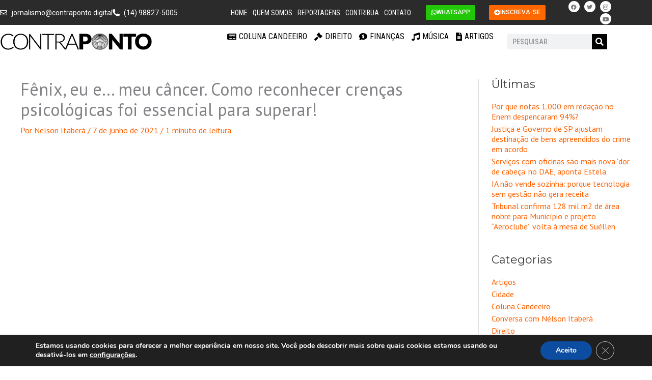

--- FILE ---
content_type: text/css
request_url: https://contraponto.digital/wp-content/uploads/elementor/css/post-1883.css?ver=1767734601
body_size: 243
content:
.elementor-1883 .elementor-element.elementor-element-79eb5d18{padding:5px 0px 5px 0px;}.elementor-1883 .elementor-element.elementor-element-5e163fc8{--alignment:left;--grid-side-margin:5px;--grid-column-gap:5px;--grid-row-gap:5px;--grid-bottom-margin:5px;}.elementor-1883 .elementor-element.elementor-element-5e163fc8 .elementor-share-btn{font-size:calc(0.6px * 10);height:3.5em;}.elementor-1883 .elementor-element.elementor-element-5e163fc8 .elementor-share-btn__icon{--e-share-buttons-icon-size:2em;}@media(max-width:1024px){ .elementor-1883 .elementor-element.elementor-element-5e163fc8{--grid-side-margin:5px;--grid-column-gap:5px;--grid-row-gap:5px;--grid-bottom-margin:5px;}}@media(max-width:767px){ .elementor-1883 .elementor-element.elementor-element-5e163fc8{--grid-side-margin:5px;--grid-column-gap:5px;--grid-row-gap:5px;--grid-bottom-margin:5px;}}

--- FILE ---
content_type: text/css
request_url: https://contraponto.digital/wp-content/uploads/elementor/css/post-1573.css?ver=1767734573
body_size: 3615
content:
.elementor-1573 .elementor-element.elementor-element-3657971 > .elementor-container{max-width:728px;}.elementor-widget-image .widget-image-caption{font-family:var( --e-global-typography-text-font-family ), Sans-serif;font-weight:var( --e-global-typography-text-font-weight );}.elementor-1573 .elementor-element.elementor-element-e620ad0 img{width:100%;}.elementor-1573 .elementor-element.elementor-element-49eea2c2 > .elementor-container{min-height:350px;}.elementor-1573 .elementor-element.elementor-element-49eea2c2{margin-top:0px;margin-bottom:0px;}.elementor-1573 .elementor-element.elementor-element-396eb5f4:not(.elementor-motion-effects-element-type-background) > .elementor-widget-wrap, .elementor-1573 .elementor-element.elementor-element-396eb5f4 > .elementor-widget-wrap > .elementor-motion-effects-container > .elementor-motion-effects-layer{background-color:#ffffff;}.elementor-bc-flex-widget .elementor-1573 .elementor-element.elementor-element-396eb5f4.elementor-column .elementor-widget-wrap{align-items:center;}.elementor-1573 .elementor-element.elementor-element-396eb5f4.elementor-column.elementor-element[data-element_type="column"] > .elementor-widget-wrap.elementor-element-populated{align-content:center;align-items:center;}.elementor-1573 .elementor-element.elementor-element-396eb5f4 > .elementor-element-populated{transition:background 0.3s, border 0.3s, border-radius 0.3s, box-shadow 0.3s;padding:0% 15% 0% 10%;}.elementor-1573 .elementor-element.elementor-element-396eb5f4 > .elementor-element-populated > .elementor-background-overlay{transition:background 0.3s, border-radius 0.3s, opacity 0.3s;}.elementor-1573 .elementor-element.elementor-element-762dcb19{transition:background 0.3s, border 0.3s, border-radius 0.3s, box-shadow 0.3s;margin-top:0px;margin-bottom:0px;}.elementor-1573 .elementor-element.elementor-element-762dcb19 > .elementor-background-overlay{transition:background 0.3s, border-radius 0.3s, opacity 0.3s;}.elementor-bc-flex-widget .elementor-1573 .elementor-element.elementor-element-5885049f.elementor-column .elementor-widget-wrap{align-items:center;}.elementor-1573 .elementor-element.elementor-element-5885049f.elementor-column.elementor-element[data-element_type="column"] > .elementor-widget-wrap.elementor-element-populated{align-content:center;align-items:center;}.elementor-1573 .elementor-element.elementor-element-5885049f > .elementor-element-populated{transition:background 0.3s, border 0.3s, border-radius 0.3s, box-shadow 0.3s;padding:0px 0px 0px 0px;}.elementor-1573 .elementor-element.elementor-element-5885049f > .elementor-element-populated > .elementor-background-overlay{transition:background 0.3s, border-radius 0.3s, opacity 0.3s;}.elementor-1573 .elementor-element.elementor-element-6151d5b8{text-align:start;}.elementor-1573 .elementor-element.elementor-element-6151d5b8 img{width:85%;border-radius:500px 500px 500px 500px;}.elementor-bc-flex-widget .elementor-1573 .elementor-element.elementor-element-c88256e.elementor-column .elementor-widget-wrap{align-items:center;}.elementor-1573 .elementor-element.elementor-element-c88256e.elementor-column.elementor-element[data-element_type="column"] > .elementor-widget-wrap.elementor-element-populated{align-content:center;align-items:center;}.elementor-1573 .elementor-element.elementor-element-c88256e > .elementor-element-populated{transition:background 0.3s, border 0.3s, border-radius 0.3s, box-shadow 0.3s;padding:0px 0px 0px 0px;}.elementor-1573 .elementor-element.elementor-element-c88256e > .elementor-element-populated > .elementor-background-overlay{transition:background 0.3s, border-radius 0.3s, opacity 0.3s;}.elementor-1573 .elementor-element.elementor-element-a7c09af > .elementor-widget-container{margin:0px 0px -13px 0px;padding:0px 0px 0px 0px;}.elementor-1573 .elementor-element.elementor-element-a7c09af{text-align:start;}.elementor-1573 .elementor-element.elementor-element-a7c09af img{width:90%;}.elementor-widget-heading .elementor-heading-title{font-family:var( --e-global-typography-primary-font-family ), Sans-serif;font-weight:var( --e-global-typography-primary-font-weight );}.elementor-1573 .elementor-element.elementor-element-30f20e5{text-align:center;}.elementor-1573 .elementor-element.elementor-element-30f20e5 .elementor-heading-title{font-family:"Rubik", Sans-serif;font-size:18px;font-weight:600;color:#FF6000;}.elementor-1573 .elementor-element.elementor-element-6e794e9 > .elementor-widget-container{margin:0px 0px -15px 0px;}.elementor-1573 .elementor-element.elementor-element-6e794e9 .elementor-heading-title{font-size:25px;letter-spacing:-1.7px;color:#595252;}.elementor-widget-text-editor{font-family:var( --e-global-typography-text-font-family ), Sans-serif;font-weight:var( --e-global-typography-text-font-weight );}.elementor-1573 .elementor-element.elementor-element-4f02a55 > .elementor-widget-container{margin:0px 0px -25px 0px;padding:0px 0px 0px 0px;}.elementor-1573 .elementor-element.elementor-element-4f02a55{text-align:justify;font-size:15px;line-height:1.2em;}.elementor-1573 .elementor-element.elementor-element-37ef1d47:not(.elementor-motion-effects-element-type-background) > .elementor-widget-wrap, .elementor-1573 .elementor-element.elementor-element-37ef1d47 > .elementor-widget-wrap > .elementor-motion-effects-container > .elementor-motion-effects-layer{background-color:#F7F7F7;}.elementor-bc-flex-widget .elementor-1573 .elementor-element.elementor-element-37ef1d47.elementor-column .elementor-widget-wrap{align-items:center;}.elementor-1573 .elementor-element.elementor-element-37ef1d47.elementor-column.elementor-element[data-element_type="column"] > .elementor-widget-wrap.elementor-element-populated{align-content:center;align-items:center;}.elementor-1573 .elementor-element.elementor-element-37ef1d47 > .elementor-widget-wrap > .elementor-widget:not(.elementor-widget__width-auto):not(.elementor-widget__width-initial):not(:last-child):not(.elementor-absolute){margin-block-end:: 15px;}.elementor-1573 .elementor-element.elementor-element-37ef1d47 > .elementor-element-populated{transition:background 0.3s, border 0.3s, border-radius 0.3s, box-shadow 0.3s;padding:0% 20% 0% 8%;}.elementor-1573 .elementor-element.elementor-element-37ef1d47 > .elementor-element-populated > .elementor-background-overlay{transition:background 0.3s, border-radius 0.3s, opacity 0.3s;}.elementor-1573 .elementor-element.elementor-element-479380fd .elementor-heading-title{font-family:"Rubik", Sans-serif;font-size:22px;font-weight:500;color:#0c0c0c;}.elementor-widget-form .elementor-field-group > label{font-family:var( --e-global-typography-text-font-family ), Sans-serif;font-weight:var( --e-global-typography-text-font-weight );}.elementor-widget-form .elementor-field-type-html{font-family:var( --e-global-typography-text-font-family ), Sans-serif;font-weight:var( --e-global-typography-text-font-weight );}.elementor-widget-form .elementor-field-group .elementor-field, .elementor-widget-form .elementor-field-subgroup label{font-family:var( --e-global-typography-text-font-family ), Sans-serif;font-weight:var( --e-global-typography-text-font-weight );}.elementor-widget-form .elementor-button{font-family:var( --e-global-typography-accent-font-family ), Sans-serif;font-weight:var( --e-global-typography-accent-font-weight );}.elementor-widget-form .elementor-message{font-family:var( --e-global-typography-text-font-family ), Sans-serif;font-weight:var( --e-global-typography-text-font-weight );}.elementor-widget-form .e-form__indicators__indicator, .elementor-widget-form .e-form__indicators__indicator__label{font-family:var( --e-global-typography-accent-font-family ), Sans-serif;font-weight:var( --e-global-typography-accent-font-weight );}.elementor-widget-form .e-form__indicators__indicator__progress__meter{font-family:var( --e-global-typography-accent-font-family ), Sans-serif;font-weight:var( --e-global-typography-accent-font-weight );}.elementor-1573 .elementor-element.elementor-element-b86ac62 > .elementor-widget-container{margin:0px 0px 0px 0px;}.elementor-1573 .elementor-element.elementor-element-b86ac62 .elementor-field-group{padding-right:calc( 0px/2 );padding-left:calc( 0px/2 );margin-bottom:0px;}.elementor-1573 .elementor-element.elementor-element-b86ac62 .elementor-form-fields-wrapper{margin-left:calc( -0px/2 );margin-right:calc( -0px/2 );margin-bottom:-0px;}.elementor-1573 .elementor-element.elementor-element-b86ac62 .elementor-field-group.recaptcha_v3-bottomleft, .elementor-1573 .elementor-element.elementor-element-b86ac62 .elementor-field-group.recaptcha_v3-bottomright{margin-bottom:0;}body.rtl .elementor-1573 .elementor-element.elementor-element-b86ac62 .elementor-labels-inline .elementor-field-group > label{padding-left:0px;}body:not(.rtl) .elementor-1573 .elementor-element.elementor-element-b86ac62 .elementor-labels-inline .elementor-field-group > label{padding-right:0px;}body .elementor-1573 .elementor-element.elementor-element-b86ac62 .elementor-labels-above .elementor-field-group > label{padding-bottom:0px;}.elementor-1573 .elementor-element.elementor-element-b86ac62 .elementor-field-type-html{padding-bottom:0px;}.elementor-1573 .elementor-element.elementor-element-b86ac62 .elementor-field-group .elementor-field{color:#2F2F2F;}.elementor-1573 .elementor-element.elementor-element-b86ac62 .elementor-field-group .elementor-field, .elementor-1573 .elementor-element.elementor-element-b86ac62 .elementor-field-subgroup label{font-family:"Rubik", Sans-serif;font-size:16px;font-weight:300;}.elementor-1573 .elementor-element.elementor-element-b86ac62 .elementor-field-group .elementor-field:not(.elementor-select-wrapper){background-color:#FFFFFF;border-width:0px 0px 0px 0px;border-radius:0px 0px 0px 0px;}.elementor-1573 .elementor-element.elementor-element-b86ac62 .elementor-field-group .elementor-select-wrapper select{background-color:#FFFFFF;border-width:0px 0px 0px 0px;border-radius:0px 0px 0px 0px;}.elementor-1573 .elementor-element.elementor-element-b86ac62 .elementor-button{font-family:"Rubik", Sans-serif;font-size:15px;font-weight:300;text-transform:uppercase;border-radius:0px 0px 0px 0px;}.elementor-1573 .elementor-element.elementor-element-b86ac62 .e-form__buttons__wrapper__button-next{background-color:#0c0c0c;color:#ffffff;}.elementor-1573 .elementor-element.elementor-element-b86ac62 .elementor-button[type="submit"]{background-color:#0c0c0c;color:#ffffff;}.elementor-1573 .elementor-element.elementor-element-b86ac62 .elementor-button[type="submit"] svg *{fill:#ffffff;}.elementor-1573 .elementor-element.elementor-element-b86ac62 .e-form__buttons__wrapper__button-previous{color:#ffffff;}.elementor-1573 .elementor-element.elementor-element-b86ac62 .e-form__buttons__wrapper__button-next:hover{background-color:#5D5D5D;color:#ffffff;}.elementor-1573 .elementor-element.elementor-element-b86ac62 .elementor-button[type="submit"]:hover{background-color:#5D5D5D;color:#ffffff;}.elementor-1573 .elementor-element.elementor-element-b86ac62 .elementor-button[type="submit"]:hover svg *{fill:#ffffff;}.elementor-1573 .elementor-element.elementor-element-b86ac62 .e-form__buttons__wrapper__button-previous:hover{color:#ffffff;}.elementor-1573 .elementor-element.elementor-element-b86ac62{--e-form-steps-indicators-spacing:20px;--e-form-steps-indicator-padding:30px;--e-form-steps-indicator-inactive-secondary-color:#ffffff;--e-form-steps-indicator-active-secondary-color:#ffffff;--e-form-steps-indicator-completed-secondary-color:#ffffff;--e-form-steps-divider-width:1px;--e-form-steps-divider-gap:10px;}.elementor-1573 .elementor-element.elementor-element-a11ae2d .elementor-heading-title{font-family:"Rubik", Sans-serif;font-size:17px;font-weight:500;color:#0c0c0c;}.elementor-bc-flex-widget .elementor-1573 .elementor-element.elementor-element-d773b63.elementor-column .elementor-widget-wrap{align-items:center;}.elementor-1573 .elementor-element.elementor-element-d773b63.elementor-column.elementor-element[data-element_type="column"] > .elementor-widget-wrap.elementor-element-populated{align-content:center;align-items:center;}.elementor-widget-button .elementor-button{font-family:var( --e-global-typography-accent-font-family ), Sans-serif;font-weight:var( --e-global-typography-accent-font-weight );}.elementor-1573 .elementor-element.elementor-element-735bab8 .elementor-button{background-color:#12C108;border-radius:2px 2px 2px 2px;padding:7px 10px 7px 10px;}.elementor-1573 .elementor-element.elementor-element-735bab8 .elementor-button:hover, .elementor-1573 .elementor-element.elementor-element-735bab8 .elementor-button:focus{background-color:#FFFFFF;color:#000000;}.elementor-1573 .elementor-element.elementor-element-735bab8 .elementor-button-content-wrapper{flex-direction:row;}.elementor-1573 .elementor-element.elementor-element-735bab8 .elementor-button:hover svg, .elementor-1573 .elementor-element.elementor-element-735bab8 .elementor-button:focus svg{fill:#000000;}.elementor-bc-flex-widget .elementor-1573 .elementor-element.elementor-element-0c445c7.elementor-column .elementor-widget-wrap{align-items:center;}.elementor-1573 .elementor-element.elementor-element-0c445c7.elementor-column.elementor-element[data-element_type="column"] > .elementor-widget-wrap.elementor-element-populated{align-content:center;align-items:center;}.elementor-1573 .elementor-element.elementor-element-61a4325 .elementor-heading-title{font-family:"Rubik", Sans-serif;font-size:17px;font-weight:500;color:#0c0c0c;}.elementor-bc-flex-widget .elementor-1573 .elementor-element.elementor-element-c47be35.elementor-column .elementor-widget-wrap{align-items:center;}.elementor-1573 .elementor-element.elementor-element-c47be35.elementor-column.elementor-element[data-element_type="column"] > .elementor-widget-wrap.elementor-element-populated{align-content:center;align-items:center;}.elementor-1573 .elementor-element.elementor-element-76633fa .elementor-button{background-color:var( --e-global-color-1e55a25 );border-radius:2px 2px 2px 2px;padding:7px 10px 7px 10px;}.elementor-1573 .elementor-element.elementor-element-76633fa .elementor-button:hover, .elementor-1573 .elementor-element.elementor-element-76633fa .elementor-button:focus{background-color:#FFFFFF;color:#000000;}.elementor-1573 .elementor-element.elementor-element-76633fa .elementor-button-content-wrapper{flex-direction:row;}.elementor-1573 .elementor-element.elementor-element-76633fa .elementor-button:hover svg, .elementor-1573 .elementor-element.elementor-element-76633fa .elementor-button:focus svg{fill:#000000;}.elementor-1573 .elementor-element.elementor-element-18505ffd{margin-top:30px;margin-bottom:0px;}.elementor-bc-flex-widget .elementor-1573 .elementor-element.elementor-element-4a08feeb.elementor-column .elementor-widget-wrap{align-items:center;}.elementor-1573 .elementor-element.elementor-element-4a08feeb.elementor-column.elementor-element[data-element_type="column"] > .elementor-widget-wrap.elementor-element-populated{align-content:center;align-items:center;}.elementor-1573 .elementor-element.elementor-element-58755579 .elementor-heading-title{font-family:"Rubik", Sans-serif;font-size:16px;font-weight:300;color:#0c0c0c;}.elementor-1573 .elementor-element.elementor-element-18a926d2 > .elementor-element-populated{padding:0px 0px 0px 0px;}.elementor-1573 .elementor-element.elementor-element-548bb00a .elementor-repeater-item-4ab3639.elementor-social-icon{background-color:#ededed;}.elementor-1573 .elementor-element.elementor-element-548bb00a .elementor-repeater-item-4ab3639.elementor-social-icon i{color:#acacac;}.elementor-1573 .elementor-element.elementor-element-548bb00a .elementor-repeater-item-4ab3639.elementor-social-icon svg{fill:#acacac;}.elementor-1573 .elementor-element.elementor-element-548bb00a .elementor-repeater-item-c6cf71e.elementor-social-icon{background-color:#ededed;}.elementor-1573 .elementor-element.elementor-element-548bb00a .elementor-repeater-item-c6cf71e.elementor-social-icon i{color:#acacac;}.elementor-1573 .elementor-element.elementor-element-548bb00a .elementor-repeater-item-c6cf71e.elementor-social-icon svg{fill:#acacac;}.elementor-1573 .elementor-element.elementor-element-548bb00a .elementor-repeater-item-7c7479d.elementor-social-icon{background-color:#ededed;}.elementor-1573 .elementor-element.elementor-element-548bb00a .elementor-repeater-item-7c7479d.elementor-social-icon i{color:#acacac;}.elementor-1573 .elementor-element.elementor-element-548bb00a .elementor-repeater-item-7c7479d.elementor-social-icon svg{fill:#acacac;}.elementor-1573 .elementor-element.elementor-element-548bb00a .elementor-repeater-item-baa991c.elementor-social-icon{background-color:#ededed;}.elementor-1573 .elementor-element.elementor-element-548bb00a .elementor-repeater-item-baa991c.elementor-social-icon i{color:#acacac;}.elementor-1573 .elementor-element.elementor-element-548bb00a .elementor-repeater-item-baa991c.elementor-social-icon svg{fill:#acacac;}.elementor-1573 .elementor-element.elementor-element-548bb00a{--grid-template-columns:repeat(0, auto);--icon-size:16px;--grid-column-gap:5px;--grid-row-gap:0px;}.elementor-1573 .elementor-element.elementor-element-548bb00a .elementor-widget-container{text-align:left;}.elementor-1573 .elementor-element.elementor-element-548bb00a .elementor-social-icon{--icon-padding:0.8em;}.elementor-1573 .elementor-element.elementor-element-548bb00a .elementor-social-icon:hover i{color:#f40045;}.elementor-1573 .elementor-element.elementor-element-548bb00a .elementor-social-icon:hover svg{fill:#f40045;}.elementor-1573 .elementor-element.elementor-element-18be4d4e:not(.elementor-motion-effects-element-type-background), .elementor-1573 .elementor-element.elementor-element-18be4d4e > .elementor-motion-effects-container > .elementor-motion-effects-layer{background-color:#0c0c0c;}.elementor-1573 .elementor-element.elementor-element-18be4d4e > .elementor-container{max-width:1200px;min-height:70px;}.elementor-1573 .elementor-element.elementor-element-18be4d4e{transition:background 0.3s, border 0.3s, border-radius 0.3s, box-shadow 0.3s;margin-top:0px;margin-bottom:0px;padding:0px 0px 0px 0px;}.elementor-1573 .elementor-element.elementor-element-18be4d4e > .elementor-background-overlay{transition:background 0.3s, border-radius 0.3s, opacity 0.3s;}.elementor-1573 .elementor-element.elementor-element-3b527eb1 > .elementor-element-populated{padding:0px 0px 0px 0px;}.elementor-widget-nav-menu .elementor-nav-menu .elementor-item{font-family:var( --e-global-typography-primary-font-family ), Sans-serif;font-weight:var( --e-global-typography-primary-font-weight );}.elementor-widget-nav-menu .elementor-nav-menu--dropdown .elementor-item, .elementor-widget-nav-menu .elementor-nav-menu--dropdown  .elementor-sub-item{font-family:var( --e-global-typography-accent-font-family ), Sans-serif;font-weight:var( --e-global-typography-accent-font-weight );}.elementor-1573 .elementor-element.elementor-element-3d815bf1 > .elementor-widget-container{margin:0px 0px 0px 0px;padding:0px 0px 0px 0px;}.elementor-1573 .elementor-element.elementor-element-3d815bf1 .elementor-menu-toggle{margin:0 auto;}.elementor-1573 .elementor-element.elementor-element-3d815bf1 .elementor-nav-menu .elementor-item{font-family:"Rubik", Sans-serif;font-size:15px;font-weight:100;text-transform:uppercase;letter-spacing:0.7px;}.elementor-1573 .elementor-element.elementor-element-3d815bf1 .elementor-nav-menu--main .elementor-item{color:#ffffff;fill:#ffffff;padding-left:0px;padding-right:0px;padding-top:10px;padding-bottom:10px;}.elementor-1573 .elementor-element.elementor-element-3d815bf1 .elementor-nav-menu--main .elementor-item:hover,
					.elementor-1573 .elementor-element.elementor-element-3d815bf1 .elementor-nav-menu--main .elementor-item.elementor-item-active,
					.elementor-1573 .elementor-element.elementor-element-3d815bf1 .elementor-nav-menu--main .elementor-item.highlighted,
					.elementor-1573 .elementor-element.elementor-element-3d815bf1 .elementor-nav-menu--main .elementor-item:focus{color:#B1B1B1;fill:#B1B1B1;}.elementor-1573 .elementor-element.elementor-element-3d815bf1 .elementor-nav-menu--main .elementor-item.elementor-item-active{color:#f40045;}.elementor-1573 .elementor-element.elementor-element-3d815bf1{--e-nav-menu-horizontal-menu-item-margin:calc( 100px / 2 );}.elementor-1573 .elementor-element.elementor-element-3d815bf1 .elementor-nav-menu--main:not(.elementor-nav-menu--layout-horizontal) .elementor-nav-menu > li:not(:last-child){margin-bottom:100px;}.elementor-1573 .elementor-element.elementor-element-255f7338:not(.elementor-motion-effects-element-type-background), .elementor-1573 .elementor-element.elementor-element-255f7338 > .elementor-motion-effects-container > .elementor-motion-effects-layer{background-color:#0c0c0c;}.elementor-1573 .elementor-element.elementor-element-255f7338 > .elementor-container{max-width:1200px;min-height:50px;}.elementor-1573 .elementor-element.elementor-element-255f7338{border-style:solid;border-width:1px 0px 0px 0px;border-color:rgba(255,255,255,0.2);transition:background 0.3s, border 0.3s, border-radius 0.3s, box-shadow 0.3s;}.elementor-1573 .elementor-element.elementor-element-255f7338 > .elementor-background-overlay{transition:background 0.3s, border-radius 0.3s, opacity 0.3s;}.elementor-bc-flex-widget .elementor-1573 .elementor-element.elementor-element-6b3ddd2b.elementor-column .elementor-widget-wrap{align-items:center;}.elementor-1573 .elementor-element.elementor-element-6b3ddd2b.elementor-column.elementor-element[data-element_type="column"] > .elementor-widget-wrap.elementor-element-populated{align-content:center;align-items:center;}.elementor-1573 .elementor-element.elementor-element-6b3ddd2b > .elementor-element-populated{padding:0px 0px 0px 0px;}.elementor-1573 .elementor-element.elementor-element-bfc04fc{text-align:start;}.elementor-1573 .elementor-element.elementor-element-bfc04fc .elementor-heading-title{font-family:"Rubik", Sans-serif;font-size:14px;font-weight:200;letter-spacing:0.4px;color:#ffffff;}.elementor-bc-flex-widget .elementor-1573 .elementor-element.elementor-element-27f61d9a.elementor-column .elementor-widget-wrap{align-items:center;}.elementor-1573 .elementor-element.elementor-element-27f61d9a.elementor-column.elementor-element[data-element_type="column"] > .elementor-widget-wrap.elementor-element-populated{align-content:center;align-items:center;}.elementor-1573 .elementor-element.elementor-element-27f61d9a > .elementor-element-populated{padding:0px 0px 0px 0px;}.elementor-1573 .elementor-element.elementor-element-30f3efac{text-align:end;}.elementor-1573 .elementor-element.elementor-element-30f3efac .elementor-heading-title{font-family:"Rubik", Sans-serif;font-size:14px;font-weight:200;letter-spacing:0.4px;color:#ffffff;}@media(min-width:768px){.elementor-1573 .elementor-element.elementor-element-5885049f{width:30%;}.elementor-1573 .elementor-element.elementor-element-c88256e{width:70.059%;}.elementor-1573 .elementor-element.elementor-element-68fa383{width:65.309%;}.elementor-1573 .elementor-element.elementor-element-d773b63{width:33.842%;}.elementor-1573 .elementor-element.elementor-element-0c445c7{width:65.552%;}.elementor-1573 .elementor-element.elementor-element-c47be35{width:33.599%;}.elementor-1573 .elementor-element.elementor-element-4a08feeb{width:28%;}.elementor-1573 .elementor-element.elementor-element-18a926d2{width:72%;}}@media(max-width:1024px){.elementor-1573 .elementor-element.elementor-element-49eea2c2{margin-top:0px;margin-bottom:0px;padding:0px 0px 0px 0px;}.elementor-1573 .elementor-element.elementor-element-396eb5f4 > .elementor-element-populated{margin:0px 0px 0px 0px;--e-column-margin-right:0px;--e-column-margin-left:0px;padding:0px 0px 0px 0px;}.elementor-1573 .elementor-element.elementor-element-762dcb19{margin-top:0px;margin-bottom:0px;padding:0px 0px 0px 0px;}.elementor-1573 .elementor-element.elementor-element-5885049f > .elementor-element-populated{margin:0px 0px 0px 0px;--e-column-margin-right:0px;--e-column-margin-left:0px;padding:0px 0px 0px 10px;}.elementor-1573 .elementor-element.elementor-element-6151d5b8{text-align:center;}.elementor-1573 .elementor-element.elementor-element-c88256e > .elementor-element-populated{margin:0px 0px 0px 0px;--e-column-margin-right:0px;--e-column-margin-left:0px;padding:0px 40px 0px 0px;}.elementor-1573 .elementor-element.elementor-element-a7c09af{text-align:center;}.elementor-1573 .elementor-element.elementor-element-37ef1d47 > .elementor-element-populated{margin:0px 0px 0px 0px;--e-column-margin-right:0px;--e-column-margin-left:0px;padding:50px 50px 50px 20px;}.elementor-1573 .elementor-element.elementor-element-18505ffd{margin-top:0px;margin-bottom:0px;padding:0px 0px 0px 0px;}.elementor-1573 .elementor-element.elementor-element-3d815bf1 .elementor-nav-menu--main .elementor-item{padding-top:10px;padding-bottom:10px;}.elementor-1573 .elementor-element.elementor-element-3d815bf1{--e-nav-menu-horizontal-menu-item-margin:calc( 70px / 2 );}.elementor-1573 .elementor-element.elementor-element-3d815bf1 .elementor-nav-menu--main:not(.elementor-nav-menu--layout-horizontal) .elementor-nav-menu > li:not(:last-child){margin-bottom:70px;}.elementor-bc-flex-widget .elementor-1573 .elementor-element.elementor-element-6b3ddd2b.elementor-column .elementor-widget-wrap{align-items:center;}.elementor-1573 .elementor-element.elementor-element-6b3ddd2b.elementor-column.elementor-element[data-element_type="column"] > .elementor-widget-wrap.elementor-element-populated{align-content:center;align-items:center;}.elementor-1573 .elementor-element.elementor-element-6b3ddd2b > .elementor-element-populated{padding:0px 0px 0px 10px;}.elementor-1573 .elementor-element.elementor-element-bfc04fc .elementor-heading-title{font-size:12px;}.elementor-1573 .elementor-element.elementor-element-27f61d9a > .elementor-element-populated{padding:0px 10px 0px 0px;}.elementor-1573 .elementor-element.elementor-element-30f3efac .elementor-heading-title{font-size:12px;}}@media(max-width:767px){.elementor-1573 .elementor-element.elementor-element-49eea2c2{margin-top:0px;margin-bottom:0px;padding:0px 0px 0px 0px;}.elementor-1573 .elementor-element.elementor-element-6151d5b8 > .elementor-widget-container{margin:0px 0px 0px 0px;padding:0px 0px 20px 0px;}.elementor-1573 .elementor-element.elementor-element-6151d5b8{text-align:center;}.elementor-1573 .elementor-element.elementor-element-6151d5b8 img{width:40%;}.elementor-1573 .elementor-element.elementor-element-c88256e > .elementor-element-populated{margin:0px 0px 0px 0px;--e-column-margin-right:0px;--e-column-margin-left:0px;padding:20px 0px 40px 0px;}.elementor-1573 .elementor-element.elementor-element-a7c09af{text-align:center;}.elementor-1573 .elementor-element.elementor-element-30f20e5{text-align:center;}.elementor-1573 .elementor-element.elementor-element-6e794e9 > .elementor-widget-container{margin:10px 0px 0px 0px;padding:0px 10px 0px 10px;}.elementor-1573 .elementor-element.elementor-element-6e794e9{text-align:center;}.elementor-1573 .elementor-element.elementor-element-4f02a55 > .elementor-widget-container{padding:0px 10px 0px 10px;}.elementor-1573 .elementor-element.elementor-element-4f02a55{text-align:center;}.elementor-1573 .elementor-element.elementor-element-37ef1d47 > .elementor-element-populated{margin:0px 0px 0px 0px;--e-column-margin-right:0px;--e-column-margin-left:0px;padding:20px 20px 20px 20px;}.elementor-1573 .elementor-element.elementor-element-479380fd{text-align:center;}.elementor-1573 .elementor-element.elementor-element-a11ae2d{text-align:center;}.elementor-1573 .elementor-element.elementor-element-d773b63 > .elementor-element-populated{padding:0px 0px 0px 0px;}.elementor-1573 .elementor-element.elementor-element-735bab8 > .elementor-widget-container{margin:0px 0px 0px 0px;padding:0px 0px 0px 0px;}.elementor-1573 .elementor-element.elementor-element-9a7bc10{padding:20px 0px 0px 0px;}.elementor-1573 .elementor-element.elementor-element-61a4325{text-align:center;}.elementor-1573 .elementor-element.elementor-element-c47be35 > .elementor-element-populated{padding:0px 0px 0px 0px;}.elementor-1573 .elementor-element.elementor-element-76633fa > .elementor-widget-container{margin:0px 0px 0px 0px;padding:0px 0px 0px 0px;}.elementor-1573 .elementor-element.elementor-element-18505ffd{margin-top:0px;margin-bottom:0px;padding:30px 0px 0px 0px;}.elementor-1573 .elementor-element.elementor-element-4a08feeb > .elementor-element-populated{padding:0px 0px 25px 0px;}.elementor-1573 .elementor-element.elementor-element-58755579{text-align:center;}.elementor-1573 .elementor-element.elementor-element-548bb00a .elementor-widget-container{text-align:center;}.elementor-1573 .elementor-element.elementor-element-255f7338{padding:0px 20px 0px 20px;}.elementor-1573 .elementor-element.elementor-element-6b3ddd2b > .elementor-element-populated{padding:15px 0px 0px 0px;}.elementor-1573 .elementor-element.elementor-element-bfc04fc{text-align:center;}.elementor-1573 .elementor-element.elementor-element-bfc04fc .elementor-heading-title{font-size:12px;line-height:1.3em;}.elementor-1573 .elementor-element.elementor-element-27f61d9a > .elementor-element-populated{padding:15px 0px 15px 0px;}.elementor-1573 .elementor-element.elementor-element-30f3efac{text-align:center;}.elementor-1573 .elementor-element.elementor-element-30f3efac .elementor-heading-title{font-size:12px;}}@media(max-width:1024px) and (min-width:768px){.elementor-1573 .elementor-element.elementor-element-396eb5f4{width:52%;}.elementor-1573 .elementor-element.elementor-element-5885049f{width:30%;}.elementor-1573 .elementor-element.elementor-element-c88256e{width:70%;}.elementor-1573 .elementor-element.elementor-element-37ef1d47{width:48%;}.elementor-1573 .elementor-element.elementor-element-4a08feeb{width:33%;}.elementor-1573 .elementor-element.elementor-element-18a926d2{width:67%;}}

--- FILE ---
content_type: text/css
request_url: https://contraponto.digital/wp-content/uploads/elementor/css/post-1495.css?ver=1767734573
body_size: 3103
content:
.elementor-1495 .elementor-element.elementor-element-eb7a847:not(.elementor-motion-effects-element-type-background), .elementor-1495 .elementor-element.elementor-element-eb7a847 > .elementor-motion-effects-container > .elementor-motion-effects-layer{background-color:#2B2B2B;}.elementor-1495 .elementor-element.elementor-element-eb7a847 > .elementor-container{max-width:1200px;}.elementor-1495 .elementor-element.elementor-element-eb7a847{transition:background 0.3s, border 0.3s, border-radius 0.3s, box-shadow 0.3s;margin-top:0px;margin-bottom:0px;padding:0px 0px 0px 0px;}.elementor-1495 .elementor-element.elementor-element-eb7a847 > .elementor-background-overlay{transition:background 0.3s, border-radius 0.3s, opacity 0.3s;}.elementor-bc-flex-widget .elementor-1495 .elementor-element.elementor-element-b122aae.elementor-column .elementor-widget-wrap{align-items:center;}.elementor-1495 .elementor-element.elementor-element-b122aae.elementor-column.elementor-element[data-element_type="column"] > .elementor-widget-wrap.elementor-element-populated{align-content:center;align-items:center;}.elementor-1495 .elementor-element.elementor-element-b122aae > .elementor-element-populated{margin:0px 0px 0px 0px;--e-column-margin-right:0px;--e-column-margin-left:0px;padding:0px 0px 0px 0px;}.elementor-widget-icon-list .elementor-icon-list-item > .elementor-icon-list-text, .elementor-widget-icon-list .elementor-icon-list-item > a{font-family:var( --e-global-typography-text-font-family ), Sans-serif;font-weight:var( --e-global-typography-text-font-weight );}.elementor-1495 .elementor-element.elementor-element-1b63389 .elementor-icon-list-items:not(.elementor-inline-items) .elementor-icon-list-item:not(:last-child){padding-block-end:calc(11px/2);}.elementor-1495 .elementor-element.elementor-element-1b63389 .elementor-icon-list-items:not(.elementor-inline-items) .elementor-icon-list-item:not(:first-child){margin-block-start:calc(11px/2);}.elementor-1495 .elementor-element.elementor-element-1b63389 .elementor-icon-list-items.elementor-inline-items .elementor-icon-list-item{margin-inline:calc(11px/2);}.elementor-1495 .elementor-element.elementor-element-1b63389 .elementor-icon-list-items.elementor-inline-items{margin-inline:calc(-11px/2);}.elementor-1495 .elementor-element.elementor-element-1b63389 .elementor-icon-list-items.elementor-inline-items .elementor-icon-list-item:after{inset-inline-end:calc(-11px/2);}.elementor-1495 .elementor-element.elementor-element-1b63389 .elementor-icon-list-icon i{color:#FFFFFF;transition:color 0.3s;}.elementor-1495 .elementor-element.elementor-element-1b63389 .elementor-icon-list-icon svg{fill:#FFFFFF;transition:fill 0.3s;}.elementor-1495 .elementor-element.elementor-element-1b63389 .elementor-icon-list-item:hover .elementor-icon-list-icon i{color:#FFFFFF;}.elementor-1495 .elementor-element.elementor-element-1b63389 .elementor-icon-list-item:hover .elementor-icon-list-icon svg{fill:#FFFFFF;}.elementor-1495 .elementor-element.elementor-element-1b63389{--e-icon-list-icon-size:14px;--icon-vertical-offset:0px;}.elementor-1495 .elementor-element.elementor-element-1b63389 .elementor-icon-list-item > .elementor-icon-list-text, .elementor-1495 .elementor-element.elementor-element-1b63389 .elementor-icon-list-item > a{font-family:"Roboto", Sans-serif;font-size:14px;font-weight:400;}.elementor-1495 .elementor-element.elementor-element-1b63389 .elementor-icon-list-text{color:#FFFFFF;transition:color 0.3s;}.elementor-bc-flex-widget .elementor-1495 .elementor-element.elementor-element-6fd3438.elementor-column .elementor-widget-wrap{align-items:center;}.elementor-1495 .elementor-element.elementor-element-6fd3438.elementor-column.elementor-element[data-element_type="column"] > .elementor-widget-wrap.elementor-element-populated{align-content:center;align-items:center;}.elementor-widget-nav-menu .elementor-nav-menu .elementor-item{font-family:var( --e-global-typography-primary-font-family ), Sans-serif;font-weight:var( --e-global-typography-primary-font-weight );}.elementor-widget-nav-menu .elementor-nav-menu--dropdown .elementor-item, .elementor-widget-nav-menu .elementor-nav-menu--dropdown  .elementor-sub-item{font-family:var( --e-global-typography-accent-font-family ), Sans-serif;font-weight:var( --e-global-typography-accent-font-weight );}.elementor-1495 .elementor-element.elementor-element-69af2d4 > .elementor-widget-container{margin:0px 0px 0px 0px;padding:0px 0px 0px 0px;}.elementor-1495 .elementor-element.elementor-element-69af2d4 .elementor-menu-toggle{margin:0 auto;}.elementor-1495 .elementor-element.elementor-element-69af2d4 .elementor-nav-menu .elementor-item{font-family:"Roboto Condensed", Sans-serif;font-size:14px;font-weight:400;text-transform:uppercase;line-height:1.2em;}.elementor-1495 .elementor-element.elementor-element-69af2d4 .elementor-nav-menu--main .elementor-item{color:#FFFFFF;fill:#FFFFFF;padding-left:5px;padding-right:5px;padding-top:3px;padding-bottom:3px;}.elementor-1495 .elementor-element.elementor-element-69af2d4 .elementor-nav-menu--main .elementor-item:hover,
					.elementor-1495 .elementor-element.elementor-element-69af2d4 .elementor-nav-menu--main .elementor-item.elementor-item-active,
					.elementor-1495 .elementor-element.elementor-element-69af2d4 .elementor-nav-menu--main .elementor-item.highlighted,
					.elementor-1495 .elementor-element.elementor-element-69af2d4 .elementor-nav-menu--main .elementor-item:focus{color:#fff;}.elementor-1495 .elementor-element.elementor-element-69af2d4 .elementor-nav-menu--main:not(.e--pointer-framed) .elementor-item:before,
					.elementor-1495 .elementor-element.elementor-element-69af2d4 .elementor-nav-menu--main:not(.e--pointer-framed) .elementor-item:after{background-color:#000000;}.elementor-1495 .elementor-element.elementor-element-69af2d4 .e--pointer-framed .elementor-item:before,
					.elementor-1495 .elementor-element.elementor-element-69af2d4 .e--pointer-framed .elementor-item:after{border-color:#000000;}.elementor-1495 .elementor-element.elementor-element-69af2d4 div.elementor-menu-toggle{color:#FFFFFF;}.elementor-1495 .elementor-element.elementor-element-69af2d4 div.elementor-menu-toggle svg{fill:#FFFFFF;}.elementor-bc-flex-widget .elementor-1495 .elementor-element.elementor-element-644773a.elementor-column .elementor-widget-wrap{align-items:center;}.elementor-1495 .elementor-element.elementor-element-644773a.elementor-column.elementor-element[data-element_type="column"] > .elementor-widget-wrap.elementor-element-populated{align-content:center;align-items:center;}.elementor-widget-button .elementor-button{font-family:var( --e-global-typography-accent-font-family ), Sans-serif;font-weight:var( --e-global-typography-accent-font-weight );}.elementor-1495 .elementor-element.elementor-element-26b6ec8 .elementor-button{background-color:#22C808;font-family:"Roboto", Sans-serif;font-size:12px;font-weight:500;line-height:1.3em;border-radius:2px 2px 2px 2px;padding:7px 10px 7px 10px;}.elementor-1495 .elementor-element.elementor-element-26b6ec8 .elementor-button:hover, .elementor-1495 .elementor-element.elementor-element-26b6ec8 .elementor-button:focus{background-color:#FFFFFF;color:#000000;}.elementor-1495 .elementor-element.elementor-element-26b6ec8 .elementor-button-content-wrapper{flex-direction:row;}.elementor-1495 .elementor-element.elementor-element-26b6ec8 .elementor-button:hover svg, .elementor-1495 .elementor-element.elementor-element-26b6ec8 .elementor-button:focus svg{fill:#000000;}.elementor-bc-flex-widget .elementor-1495 .elementor-element.elementor-element-d545021.elementor-column .elementor-widget-wrap{align-items:center;}.elementor-1495 .elementor-element.elementor-element-d545021.elementor-column.elementor-element[data-element_type="column"] > .elementor-widget-wrap.elementor-element-populated{align-content:center;align-items:center;}.uamodal-{{ID}} .uael-modal-title-wrap .uael-modal-title, .elementor-widget-uael-modal-popup .uael-modal-title-wrap .uael-modal-title{font-family:var( --e-global-typography-primary-font-family ), Sans-serif;font-weight:var( --e-global-typography-primary-font-weight );}.uamodal-{{ID}} .uael-content .uael-text-editor{font-family:var( --e-global-typography-text-font-family ), Sans-serif;font-weight:var( --e-global-typography-text-font-weight );}.elementor-widget-uael-modal-popup .uael-modal-action-wrap a.elementor-button, .elementor-widget-uael-modal-popup .uael-modal-action-wrap .elementor-button{font-family:var( --e-global-typography-accent-font-family ), Sans-serif;font-weight:var( --e-global-typography-accent-font-weight );}.elementor-widget-uael-modal-popup .uael-modal-action-wrap .uael-modal-action{font-family:var( --e-global-typography-accent-font-family ), Sans-serif;font-weight:var( --e-global-typography-accent-font-weight );}.elementor-1495 .elementor-element.elementor-element-0d7a447 .uael-modal-action-wrap .elementor-button{background-color:var( --e-global-color-1e55a25 );}.uamodal-0d7a447 .uael-content{width:500px;background-color:#ffffff;}.uamodal-0d7a447 .uael-overlay{background:rgba(0,0,0,0.75);}.uamodal-0d7a447 .uael-modal-close{font-size:20px;line-height:20px;height:20px;width:20px;}.uamodal-0d7a447 .uael-modal-close i, .uamodal-0d7a447 .uael-modal-close svg{font-size:20px;line-height:20px;height:20px;width:20px;}.uamodal-0d7a447 .uael-modal-close i{color:#ffffff;}.uamodal-0d7a447 .uael-modal-close svg{fill:#ffffff;}.elementor-1495 .elementor-element.elementor-element-0d7a447 .uael-modal-action-wrap a.elementor-button, .elementor-1495 .elementor-element.elementor-element-0d7a447 .uael-modal-action-wrap .elementor-button{padding:07px 10px 7px 10px;font-family:"Roboto", Sans-serif;font-size:12px;font-weight:500;line-height:1.3em;border-radius:2px 2px 2px 2px;}.uamodal-0d7a447 .uael-modal-title-wrap{text-align:center;padding:25px 25px 0px 25px;}.uamodal-0d7a447 .uael-modal-title-wrap .uael-modal-title, .elementor-1495 .elementor-element.elementor-element-0d7a447 .uael-modal-title-wrap .uael-modal-title{font-family:"Roboto Condensed", Sans-serif;font-size:37px;font-weight:900;text-transform:uppercase;line-height:1em;}.uamodal-0d7a447 .uael-content .uael-modal-content-data{padding:25px 25px 25px 25px;}.elementor-1495 .elementor-element.elementor-element-0d7a447 .uael-modal-action-wrap a.elementor-button:hover, .elementor-1495 .elementor-element.elementor-element-0d7a447 .uael-modal-action-wrap .elementor-button:hover{color:#000000;background-color:var( --e-global-color-1379d52 );}.elementor-bc-flex-widget .elementor-1495 .elementor-element.elementor-element-d325ed1.elementor-column .elementor-widget-wrap{align-items:center;}.elementor-1495 .elementor-element.elementor-element-d325ed1.elementor-column.elementor-element[data-element_type="column"] > .elementor-widget-wrap.elementor-element-populated{align-content:center;align-items:center;}.elementor-1495 .elementor-element.elementor-element-d325ed1 > .elementor-element-populated{margin:0px 0px 0px 0px;--e-column-margin-right:0px;--e-column-margin-left:0px;padding:0px 0px 0px 0px;}.elementor-1495 .elementor-element.elementor-element-142ff0e{--grid-template-columns:repeat(0, auto);--icon-size:11px;--grid-column-gap:5px;--grid-row-gap:0px;}.elementor-1495 .elementor-element.elementor-element-142ff0e .elementor-widget-container{text-align:right;}.elementor-1495 .elementor-element.elementor-element-142ff0e .elementor-social-icon{background-color:#FFFFFF;}.elementor-1495 .elementor-element.elementor-element-142ff0e .elementor-social-icon i{color:var( --e-global-color-text );}.elementor-1495 .elementor-element.elementor-element-142ff0e .elementor-social-icon svg{fill:var( --e-global-color-text );}.elementor-1495 .elementor-element.elementor-element-142ff0e .elementor-social-icon:hover{background-color:#000000;}.elementor-1495 .elementor-element.elementor-element-142ff0e .elementor-social-icon:hover i{color:#FFFFFF;}.elementor-1495 .elementor-element.elementor-element-142ff0e .elementor-social-icon:hover svg{fill:#FFFFFF;}.elementor-1495 .elementor-element.elementor-element-fff50d2 > .elementor-container{max-width:1200px;}.elementor-1495 .elementor-element.elementor-element-fff50d2{transition:background 0.3s, border 0.3s, border-radius 0.3s, box-shadow 0.3s;margin-top:0px;margin-bottom:0px;padding:10px 0px 10px 0px;}.elementor-1495 .elementor-element.elementor-element-fff50d2 > .elementor-background-overlay{transition:background 0.3s, border-radius 0.3s, opacity 0.3s;}.elementor-bc-flex-widget .elementor-1495 .elementor-element.elementor-element-4d907e6.elementor-column .elementor-widget-wrap{align-items:center;}.elementor-1495 .elementor-element.elementor-element-4d907e6.elementor-column.elementor-element[data-element_type="column"] > .elementor-widget-wrap.elementor-element-populated{align-content:center;align-items:center;}.elementor-1495 .elementor-element.elementor-element-4d907e6 > .elementor-element-populated{margin:0px 0px 0px 0px;--e-column-margin-right:0px;--e-column-margin-left:0px;padding:0px 0px 0px 0px;}.elementor-widget-image .widget-image-caption{font-family:var( --e-global-typography-text-font-family ), Sans-serif;font-weight:var( --e-global-typography-text-font-weight );}.elementor-bc-flex-widget .elementor-1495 .elementor-element.elementor-element-e5f04ca.elementor-column .elementor-widget-wrap{align-items:center;}.elementor-1495 .elementor-element.elementor-element-e5f04ca.elementor-column.elementor-element[data-element_type="column"] > .elementor-widget-wrap.elementor-element-populated{align-content:center;align-items:center;}.elementor-1495 .elementor-element.elementor-element-e5f04ca > .elementor-element-populated{margin:0px 0px 0px 0px;--e-column-margin-right:0px;--e-column-margin-left:0px;padding:0px 0px 0px 0px;}.elementor-1495 .elementor-element.elementor-element-08aef85 > .elementor-widget-container{margin:0px 0px 0px 0px;padding:0px 0px 0px 0px;}.elementor-1495 .elementor-element.elementor-element-08aef85 .elementor-menu-toggle{margin:0 auto;}.elementor-1495 .elementor-element.elementor-element-08aef85 .elementor-nav-menu .elementor-item{font-family:"Roboto Condensed", Sans-serif;font-size:16px;font-weight:400;text-transform:uppercase;}.elementor-1495 .elementor-element.elementor-element-08aef85 .elementor-nav-menu--main .elementor-item{color:#000000;fill:#000000;padding-left:7px;padding-right:7px;padding-top:3px;padding-bottom:3px;}.elementor-1495 .elementor-element.elementor-element-08aef85 .elementor-nav-menu--main .elementor-item:hover,
					.elementor-1495 .elementor-element.elementor-element-08aef85 .elementor-nav-menu--main .elementor-item.elementor-item-active,
					.elementor-1495 .elementor-element.elementor-element-08aef85 .elementor-nav-menu--main .elementor-item.highlighted,
					.elementor-1495 .elementor-element.elementor-element-08aef85 .elementor-nav-menu--main .elementor-item:focus{color:#fff;}.elementor-1495 .elementor-element.elementor-element-08aef85 .elementor-nav-menu--main:not(.e--pointer-framed) .elementor-item:before,
					.elementor-1495 .elementor-element.elementor-element-08aef85 .elementor-nav-menu--main:not(.e--pointer-framed) .elementor-item:after{background-color:#000000;}.elementor-1495 .elementor-element.elementor-element-08aef85 .e--pointer-framed .elementor-item:before,
					.elementor-1495 .elementor-element.elementor-element-08aef85 .e--pointer-framed .elementor-item:after{border-color:#000000;}.elementor-1495 .elementor-element.elementor-element-587e8a9 > .elementor-widget-container{margin:0px 0px 0px 0px;padding:0px 0px 0px 0px;}.elementor-1495 .elementor-element.elementor-element-587e8a9 .elementor-menu-toggle{margin:0 auto;}.elementor-1495 .elementor-element.elementor-element-587e8a9 .elementor-nav-menu .elementor-item{font-family:"Roboto Condensed", Sans-serif;font-size:16px;font-weight:400;text-transform:uppercase;}.elementor-1495 .elementor-element.elementor-element-587e8a9 .elementor-nav-menu--main .elementor-item{color:#000000;fill:#000000;padding-left:7px;padding-right:7px;padding-top:3px;padding-bottom:3px;}.elementor-1495 .elementor-element.elementor-element-587e8a9 .elementor-nav-menu--main .elementor-item:hover,
					.elementor-1495 .elementor-element.elementor-element-587e8a9 .elementor-nav-menu--main .elementor-item.elementor-item-active,
					.elementor-1495 .elementor-element.elementor-element-587e8a9 .elementor-nav-menu--main .elementor-item.highlighted,
					.elementor-1495 .elementor-element.elementor-element-587e8a9 .elementor-nav-menu--main .elementor-item:focus{color:#fff;}.elementor-1495 .elementor-element.elementor-element-587e8a9 .elementor-nav-menu--main:not(.e--pointer-framed) .elementor-item:before,
					.elementor-1495 .elementor-element.elementor-element-587e8a9 .elementor-nav-menu--main:not(.e--pointer-framed) .elementor-item:after{background-color:#000000;}.elementor-1495 .elementor-element.elementor-element-587e8a9 .e--pointer-framed .elementor-item:before,
					.elementor-1495 .elementor-element.elementor-element-587e8a9 .e--pointer-framed .elementor-item:after{border-color:#000000;}.elementor-bc-flex-widget .elementor-1495 .elementor-element.elementor-element-ca7414c.elementor-column .elementor-widget-wrap{align-items:center;}.elementor-1495 .elementor-element.elementor-element-ca7414c.elementor-column.elementor-element[data-element_type="column"] > .elementor-widget-wrap.elementor-element-populated{align-content:center;align-items:center;}.elementor-1495 .elementor-element.elementor-element-ca7414c > .elementor-element-populated{margin:0px 0px 0px 0px;--e-column-margin-right:0px;--e-column-margin-left:0px;padding:0px 0px 0px 20px;}.elementor-widget-search-form input[type="search"].elementor-search-form__input{font-family:var( --e-global-typography-text-font-family ), Sans-serif;font-weight:var( --e-global-typography-text-font-weight );}.elementor-widget-search-form .elementor-search-form__submit{font-family:var( --e-global-typography-text-font-family ), Sans-serif;font-weight:var( --e-global-typography-text-font-weight );}.elementor-1495 .elementor-element.elementor-element-b20544d .elementor-search-form__container{min-height:30px;}.elementor-1495 .elementor-element.elementor-element-b20544d .elementor-search-form__submit{min-width:calc( 1 * 30px );--e-search-form-submit-text-color:var( --e-global-color-1379d52 );background-color:#000000;--e-search-form-submit-icon-size:16px;}body:not(.rtl) .elementor-1495 .elementor-element.elementor-element-b20544d .elementor-search-form__icon{padding-left:calc(30px / 3);}body.rtl .elementor-1495 .elementor-element.elementor-element-b20544d .elementor-search-form__icon{padding-right:calc(30px / 3);}.elementor-1495 .elementor-element.elementor-element-b20544d .elementor-search-form__input, .elementor-1495 .elementor-element.elementor-element-b20544d.elementor-search-form--button-type-text .elementor-search-form__submit{padding-left:calc(30px / 3);padding-right:calc(30px / 3);}.elementor-1495 .elementor-element.elementor-element-b20544d input[type="search"].elementor-search-form__input{font-family:"Roboto Condensed", Sans-serif;font-size:14px;font-weight:500;text-transform:uppercase;}.elementor-1495 .elementor-element.elementor-element-b20544d .elementor-search-form__input,
					.elementor-1495 .elementor-element.elementor-element-b20544d .elementor-search-form__icon,
					.elementor-1495 .elementor-element.elementor-element-b20544d .elementor-lightbox .dialog-lightbox-close-button,
					.elementor-1495 .elementor-element.elementor-element-b20544d .elementor-lightbox .dialog-lightbox-close-button:hover,
					.elementor-1495 .elementor-element.elementor-element-b20544d.elementor-search-form--skin-full_screen input[type="search"].elementor-search-form__input{color:var( --e-global-color-secondary );fill:var( --e-global-color-secondary );}.elementor-1495 .elementor-element.elementor-element-b20544d:not(.elementor-search-form--skin-full_screen) .elementor-search-form--focus .elementor-search-form__input,
					.elementor-1495 .elementor-element.elementor-element-b20544d .elementor-search-form--focus .elementor-search-form__icon,
					.elementor-1495 .elementor-element.elementor-element-b20544d .elementor-lightbox .dialog-lightbox-close-button:hover,
					.elementor-1495 .elementor-element.elementor-element-b20544d.elementor-search-form--skin-full_screen input[type="search"].elementor-search-form__input:focus{color:var( --e-global-color-secondary );fill:var( --e-global-color-secondary );}.elementor-1495 .elementor-element.elementor-element-b20544d:not(.elementor-search-form--skin-full_screen) .elementor-search-form__container{border-width:0px 0px 0px 0px;border-radius:0px;}.elementor-1495 .elementor-element.elementor-element-b20544d.elementor-search-form--skin-full_screen input[type="search"].elementor-search-form__input{border-width:0px 0px 0px 0px;border-radius:0px;}.elementor-1495 .elementor-element.elementor-element-b20544d .elementor-search-form__submit:hover{background-color:var( --e-global-color-text );}.elementor-1495 .elementor-element.elementor-element-b20544d .elementor-search-form__submit:focus{background-color:var( --e-global-color-text );}@media(max-width:1024px){.elementor-1495 .elementor-element.elementor-element-b122aae > .elementor-element-populated{padding:0px 0px 0px 10px;}.elementor-1495 .elementor-element.elementor-element-1b63389 .elementor-icon-list-item > .elementor-icon-list-text, .elementor-1495 .elementor-element.elementor-element-1b63389 .elementor-icon-list-item > a{font-size:12px;}.uamodal-0d7a447 .uael-content{width:500px;}.elementor-1495 .elementor-element.elementor-element-d325ed1 > .elementor-element-populated{padding:0px 10px 0px 0px;}.elementor-1495 .elementor-element.elementor-element-4d907e6 > .elementor-element-populated{padding:0px 0px 0px 10px;}.elementor-1495 .elementor-element.elementor-element-ca7414c > .elementor-element-populated{padding:0px 10px 0px 0px;}}@media(min-width:768px){.elementor-1495 .elementor-element.elementor-element-b122aae{width:31.93%;}.elementor-1495 .elementor-element.elementor-element-6fd3438{width:36.576%;}.elementor-1495 .elementor-element.elementor-element-644773a{width:10.35%;}.elementor-1495 .elementor-element.elementor-element-d545021{width:11.581%;}.elementor-1495 .elementor-element.elementor-element-d325ed1{width:9.545%;}.elementor-1495 .elementor-element.elementor-element-4d907e6{width:25%;}.elementor-1495 .elementor-element.elementor-element-e5f04ca{width:56.344%;}.elementor-1495 .elementor-element.elementor-element-ca7414c{width:17.988%;}}@media(max-width:1024px) and (min-width:768px){.elementor-1495 .elementor-element.elementor-element-b122aae{width:44%;}.elementor-1495 .elementor-element.elementor-element-6fd3438{width:10%;}.elementor-1495 .elementor-element.elementor-element-644773a{width:17%;}.elementor-1495 .elementor-element.elementor-element-d545021{width:20%;}.elementor-1495 .elementor-element.elementor-element-d325ed1{width:16%;}.elementor-1495 .elementor-element.elementor-element-4d907e6{width:35%;}.elementor-1495 .elementor-element.elementor-element-e5f04ca{width:35%;}.elementor-1495 .elementor-element.elementor-element-ca7414c{width:30%;}}@media(max-width:767px){.elementor-1495 .elementor-element.elementor-element-b122aae{width:100%;}.elementor-1495 .elementor-element.elementor-element-b122aae > .elementor-element-populated{margin:0px 0px 0px 0px;--e-column-margin-right:0px;--e-column-margin-left:0px;padding:3px 0px 5px 0px;}.elementor-1495 .elementor-element.elementor-element-1b63389 > .elementor-widget-container{margin:0px 0px 0px 0px;padding:0px 0px 0px 0px;}.elementor-1495 .elementor-element.elementor-element-6fd3438{width:20%;}.uamodal-0d7a447 .uael-content{width:300px;}.elementor-1495 .elementor-element.elementor-element-4d907e6{width:75%;}.elementor-1495 .elementor-element.elementor-element-4d907e6 > .elementor-element-populated{padding:0px 0px 0px 10px;}.elementor-1495 .elementor-element.elementor-element-e5f04ca{width:25%;}.elementor-1495 .elementor-element.elementor-element-e5f04ca > .elementor-element-populated{padding:0px 10px 0px 0px;}.elementor-1495 .elementor-element.elementor-element-ca7414c > .elementor-element-populated{margin:15px 0px 0px 0px;--e-column-margin-right:0px;--e-column-margin-left:0px;padding:0px 10px 0px 10px;}.elementor-1495 .elementor-element.elementor-element-b20544d > .elementor-widget-container{margin:0px 0px 0px 0px;padding:0px 0px 0px 0px;}}

--- FILE ---
content_type: text/css
request_url: https://contraponto.digital/wp-content/uploads/elementor/css/post-1789.css?ver=1601314462
body_size: 495
content:
.elementor-1789 .elementor-element.elementor-element-c278c07, .elementor-1789 .elementor-element.elementor-element-c278c07 > .elementor-background-overlay{border-radius:0px 0px 0px 0px;}.elementor-1789 .elementor-element.elementor-element-c278c07{transition:background 0.3s, border 0.3s, border-radius 0.3s, box-shadow 0.3s;}.elementor-1789 .elementor-element.elementor-element-c278c07 > .elementor-background-overlay{transition:background 0.3s, border-radius 0.3s, opacity 0.3s;}.elementor-1789 .elementor-element.elementor-element-26e09d8a > .elementor-element-populated{padding:0px 0px 0px 0px;}.elementor-1789 .elementor-element.elementor-element-1e6f775b > .elementor-widget-container{margin:0px 0px 0px 0px;}.elementor-1789 .elementor-element.elementor-element-1e6f775b .elementor-wrapper{--video-aspect-ratio:1.77777;}.elementor-1789 .elementor-element.elementor-element-5972f28b > .elementor-widget-container{margin:0px 0px 0px 0px;}.elementor-widget-image .widget-image-caption{font-family:var( --e-global-typography-text-font-family ), Sans-serif;font-weight:var( --e-global-typography-text-font-weight );}.elementor-1789 .elementor-element.elementor-element-304e4a98 > .elementor-widget-container{margin:0px 0px 0px 0px;}.elementor-widget-heading .elementor-heading-title{font-family:var( --e-global-typography-primary-font-family ), Sans-serif;font-weight:var( --e-global-typography-primary-font-weight );}.elementor-1789 .elementor-element.elementor-element-5d246f09 .elementor-heading-title{font-family:"Roboto Condensed", Sans-serif;font-size:24px;line-height:1em;}body.elementor-page-1789:not(.elementor-motion-effects-element-type-background), body.elementor-page-1789 > .elementor-motion-effects-container > .elementor-motion-effects-layer{background-color:#ABABAB;}

--- FILE ---
content_type: text/css
request_url: https://contraponto.digital/wp-content/uploads/elementor/css/post-2964.css?ver=1767734573
body_size: 854
content:
.elementor-widget-form .elementor-field-group > label{font-family:var( --e-global-typography-text-font-family ), Sans-serif;font-weight:var( --e-global-typography-text-font-weight );}.elementor-widget-form .elementor-field-type-html{font-family:var( --e-global-typography-text-font-family ), Sans-serif;font-weight:var( --e-global-typography-text-font-weight );}.elementor-widget-form .elementor-field-group .elementor-field, .elementor-widget-form .elementor-field-subgroup label{font-family:var( --e-global-typography-text-font-family ), Sans-serif;font-weight:var( --e-global-typography-text-font-weight );}.elementor-widget-form .elementor-button{font-family:var( --e-global-typography-accent-font-family ), Sans-serif;font-weight:var( --e-global-typography-accent-font-weight );}.elementor-widget-form .elementor-message{font-family:var( --e-global-typography-text-font-family ), Sans-serif;font-weight:var( --e-global-typography-text-font-weight );}.elementor-widget-form .e-form__indicators__indicator, .elementor-widget-form .e-form__indicators__indicator__label{font-family:var( --e-global-typography-accent-font-family ), Sans-serif;font-weight:var( --e-global-typography-accent-font-weight );}.elementor-widget-form .e-form__indicators__indicator__progress__meter{font-family:var( --e-global-typography-accent-font-family ), Sans-serif;font-weight:var( --e-global-typography-accent-font-weight );}.elementor-2964 .elementor-element.elementor-element-76ca90fe > .elementor-widget-container{margin:0px 0px 0px 0px;}.elementor-2964 .elementor-element.elementor-element-76ca90fe .elementor-field-group{padding-right:calc( 0px/2 );padding-left:calc( 0px/2 );margin-bottom:0px;}.elementor-2964 .elementor-element.elementor-element-76ca90fe .elementor-form-fields-wrapper{margin-left:calc( -0px/2 );margin-right:calc( -0px/2 );margin-bottom:-0px;}.elementor-2964 .elementor-element.elementor-element-76ca90fe .elementor-field-group.recaptcha_v3-bottomleft, .elementor-2964 .elementor-element.elementor-element-76ca90fe .elementor-field-group.recaptcha_v3-bottomright{margin-bottom:0;}body.rtl .elementor-2964 .elementor-element.elementor-element-76ca90fe .elementor-labels-inline .elementor-field-group > label{padding-left:0px;}body:not(.rtl) .elementor-2964 .elementor-element.elementor-element-76ca90fe .elementor-labels-inline .elementor-field-group > label{padding-right:0px;}body .elementor-2964 .elementor-element.elementor-element-76ca90fe .elementor-labels-above .elementor-field-group > label{padding-bottom:0px;}.elementor-2964 .elementor-element.elementor-element-76ca90fe .elementor-field-type-html{padding-bottom:0px;}.elementor-2964 .elementor-element.elementor-element-76ca90fe .elementor-field-group .elementor-field{color:#2F2F2F;}.elementor-2964 .elementor-element.elementor-element-76ca90fe .elementor-field-group .elementor-field, .elementor-2964 .elementor-element.elementor-element-76ca90fe .elementor-field-subgroup label{font-family:"Rubik", Sans-serif;font-size:16px;font-weight:300;}.elementor-2964 .elementor-element.elementor-element-76ca90fe .elementor-field-group .elementor-field:not(.elementor-select-wrapper){background-color:#F0F0F0;border-color:#BEBEBE;border-width:0px 0px 0px 0px;border-radius:5px 5px 5px 5px;}.elementor-2964 .elementor-element.elementor-element-76ca90fe .elementor-field-group .elementor-select-wrapper select{background-color:#F0F0F0;border-color:#BEBEBE;border-width:0px 0px 0px 0px;border-radius:5px 5px 5px 5px;}.elementor-2964 .elementor-element.elementor-element-76ca90fe .elementor-field-group .elementor-select-wrapper::before{color:#BEBEBE;}.elementor-2964 .elementor-element.elementor-element-76ca90fe .elementor-button{font-family:"Rubik", Sans-serif;font-size:15px;font-weight:300;text-transform:uppercase;border-radius:0px 2px 2px 0px;}.elementor-2964 .elementor-element.elementor-element-76ca90fe .e-form__buttons__wrapper__button-next{background-color:#0c0c0c;color:#ffffff;}.elementor-2964 .elementor-element.elementor-element-76ca90fe .elementor-button[type="submit"]{background-color:#0c0c0c;color:#ffffff;}.elementor-2964 .elementor-element.elementor-element-76ca90fe .elementor-button[type="submit"] svg *{fill:#ffffff;}.elementor-2964 .elementor-element.elementor-element-76ca90fe .e-form__buttons__wrapper__button-previous{color:#ffffff;}.elementor-2964 .elementor-element.elementor-element-76ca90fe .e-form__buttons__wrapper__button-next:hover{background-color:#5D5D5D;color:#ffffff;}.elementor-2964 .elementor-element.elementor-element-76ca90fe .elementor-button[type="submit"]:hover{background-color:#5D5D5D;color:#ffffff;}.elementor-2964 .elementor-element.elementor-element-76ca90fe .elementor-button[type="submit"]:hover svg *{fill:#ffffff;}.elementor-2964 .elementor-element.elementor-element-76ca90fe .e-form__buttons__wrapper__button-previous:hover{color:#ffffff;}.elementor-2964 .elementor-element.elementor-element-76ca90fe{--e-form-steps-indicators-spacing:20px;--e-form-steps-indicator-padding:30px;--e-form-steps-indicator-inactive-secondary-color:#ffffff;--e-form-steps-indicator-active-secondary-color:#ffffff;--e-form-steps-indicator-completed-secondary-color:#ffffff;--e-form-steps-divider-width:1px;--e-form-steps-divider-gap:10px;}